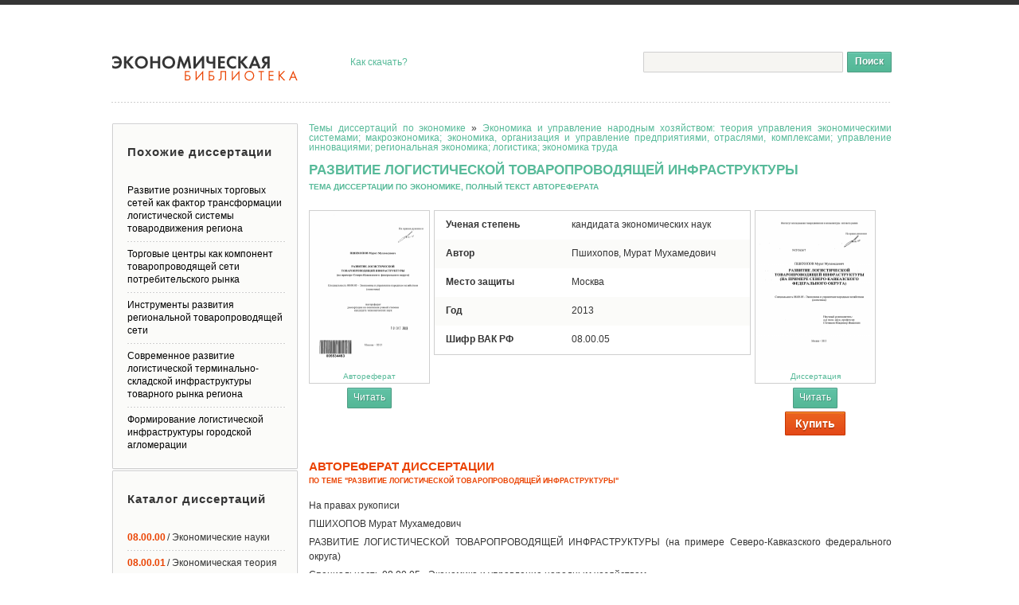

--- FILE ---
content_type: text/html; charset=utf-8
request_url: https://economy-lib.com/razvitie-logisticheskoy-tovaroprovodyaschey-infrastruktury
body_size: 35639
content:
<!DOCTYPE html PUBLIC "-//W3C//DTD XHTML 1.1//EN" "http://www.w3.org/TR/xhtml11/DTD/xhtml11.dtd">
<html itemscope itemtype="http://schema.org/Organization" xmlns="http://www.w3.org/1999/xhtml" xml:lang="ru-RU">
<head>
  <meta http-equiv="Content-Type" content="text/html; charset=utf-8" />
  <link rel="shortcut icon" href="/favicon.ico" type="image/x-icon" />
  <title>Развитие логистической товаропроводящей инфраструктуры - тема научной работы, скачать автореферат диссертации по экономике бесплатно, 08.00.05 - специальность ВАК РФ</title>
  <meta name="keywords" content="бесплатный автореферат диссертации по экономике на тему Развитие логистической товаропроводящей инфраструктуры научная работа статья ВАК РФ 08.00.05 Экономика и управление народным хозяйством: теория управления экономическими системами; макроэкономика; экономика, организация и управление предприятиями, отраслями, комплексами; управление инновациями; региональная экономика; логистика; экономика труда" />
  <meta name="description" content="Скачать бесплатный автореферат диссертации на тему &#39;Развитие логистической товаропроводящей инфраструктуры&#39; по специальности ВАК РФ Экономика и управление народным хозяйством: теория управления экономическими системами; макроэкономика; экономика, организация и управление предприятиями, отраслями, комплексами; управление инновациями; региональная экономика; логистика; экономика труда" />

<meta name="citation_title" content="Развитие логистической товаропроводящей инфраструктуры" />
<meta name="citation_publication_date" content="2013" />
<meta name="citation_author" content="Пшихопов, Мурат Мухамедович" />

  <script src="/assets/js/all-3da9fcb5ce7c0c9e47e0ef15a306debe.js"></script>

  <link rel="stylesheet" href="/assets/css/all-b21378853af1954455eb0400ab2b095e.css" />

<script src="https://ajax.googleapis.com/ajax/libs/jquery/1.11.2/jquery.min.js"></script>
<script type="text/javascript">
var addthis_share = addthis_share || {}
addthis_share = {
passthrough : {
twitter: {text: "TEXT"}
}}
 var text = '#Экономика ' + document.title;
 addthis_share['passthrough']['twitter']['text'] = text.replace(/^(.{104}[^\s]*).*/, "$1");
</script>
<script type="text/javascript">
if(document.location.protocol=='http:'){
 var Tynt=Tynt||[];Tynt.push('at2Zdymmer4P7gacwqm_6r');
 (function(){var s=document.createElement('script');s.async="async";s.type="text/javascript";s.src='http://tcr.tynt.com/ti.js';var h=document.getElementsByTagName('script')[0];h.parentNode.insertBefore(s,h);})();
}
</script>  
<script type="text/javascript">

  var _gaq = _gaq || [];
  _gaq.push(['_setAccount', 'UA-36415544-1']);
  _gaq.push(['_trackPageview']);

  (function() {
    var ga = document.createElement('script'); ga.type = 'text/javascript'; ga.async = true;
    ga.src = ('https:' == document.location.protocol ? 'https://ssl' : 'http://www') + '.google-analytics.com/ga.js';
    var s = document.getElementsByTagName('script')[0]; s.parentNode.insertBefore(ga, s);
  })();

</script>
</head>
<body>

	<div id="wrapper">
		<div id="header">
			<strong class="logo"><a href="/" title="Электронная библиотека авторефератов и диссертаций по экономике." /></strong>
			<div style="position:absolute;top:64px;left:300px;"><a href="/download">Как скачать?</a></div>
			<div class="social">
				<div class="addthis_toolbox addthis_default_style">
					<a class="addthis_button_twitter" title="Twitter"></a>
					<a class="addthis_button_vk" title="В Контакте"></a>
					<a class="addthis_button_facebook" title="Facebook"></a>
					<a class="addthis_button_mymailru" title="Мой Мир @mail.ru"></a>
					<a class="addthis_button_odnoklassniki_ru" title="Одноклассники"></a>
					<a class="addthis_button_livejournal" title="LiveJournal"></a>
					<a class="addthis_button_surfingbird"></a>
					<a class="addthis_button_preferred_1"></a>
					<a class="addthis_button_preferred_2"></a>
					<a class="addthis_button_compact"></a>
					<a class="addthis_counter addthis_bubble_style"></a>
				</div>
				<script type="text/javascript" src="http://s7.addthis.com/js/250/addthis_widget.js#pubid=ra-50a79b1c4259575b"></script>
			</div>
      <form action="/find" class="search-form" method="GET">
				<fieldset>
					<div class="text"><input name="q" type="text" class="input"/></div>
					<input type="submit" class="search-btn" value="Поиск" />
				</fieldset>
			</form>
		</div>
			





		<div id="main" class="inner1">
			<div id="content">
<div xmlns:v="http://rdf.data-vocabulary.org/#" class="heading">
	<span typeof="v:Breadcrumb">
		<a href="/" rel="v:url home" property="v:title">Темы диссертаций по экономике</a> &raquo;
		<span rel="v:child">
			<span typeof="v:Breadcrumb">
				<a href="/08-00-05-teoriya-upravleniya-ekonomicheskimi-sistemami-makroekonomika-upravlenie-innovatsiyami" rel="v:url" property="v:title">Экономика и управление народным хозяйством: теория управления экономическими системами; макроэкономика; экономика, организация и управление предприятиями, отраслями, комплексами; управление инновациями; региональная экономика; логистика; экономика труда</a>
			</span>
		</span>
	</span>
</div>
				<h1>Развитие логистической товаропроводящей инфраструктуры<span class="lowtitle"> тема диссертации по экономике, полный текст автореферата</span></h1>
				<div class="preview">
					<div class="visual-holder">
						<div class="visual">
						
								<a href="/disser/517232/a" onclick="_gaq.push(['_trackEvent', 'click', 'reader']);"><img src="/autoref_images/517232.png" width="150" height="200" alt="Развитие логистической товаропроводящей инфраструктуры - тема автореферата по экономике, скачайте бесплатно автореферат диссертации в экономической библиотеке"  title="Развитие логистической товаропроводящей инфраструктуры - тема автореферата по экономике, скачайте бесплатно автореферат диссертации в экономической библиотеке" />Автореферат</a>
						
						</div>

        
            <form action="/disser/517232/a" method="GET">
              <button class="read" onclick="_gaq.push(['_trackEvent', 'click', 'reader']);">
                <span class="read-btn">Читать</span>
              </button>
            </form>
	
					</div>
					<dl class="description-list">
						<dt>Ученая степень</dt>
						<dd>кандидата экономических наук</dd>
						<dt class="even">Автор</dt>
						<dd class="even">Пшихопов, Мурат Мухамедович</dd>
						<dt>Место защиты</dt>
						<dd>Москва</dd>
						<dt class="even">Год</dt>
						<dd class="even">2013</dd>
						<dt>Шифр ВАК РФ</dt>
						<dd>08.00.05</dd>
					</dl>

					<div class="visual-holder">
						<div class="visual">
						
								<a href="/disser/517232/d" onclick="_gaq.push(['_trackEvent', 'click', 'reader']);"><img src="/disser_images/517232.png" width="150" height="200" alt="Развитие логистической товаропроводящей инфраструктуры - тема диссертации по экономике, скачайте бесплатно в экономической библиотеке" title="Развитие логистической товаропроводящей инфраструктуры - тема диссертации по экономике, скачайте бесплатно в экономической библиотеке" />Диссертация</a>
						
						</div>
        
            <form action="/disser/517232/d" method="GET">
              <button class="read" onclick="_gaq.push(['_trackEvent', 'click', 'reader']);">
                <span class="read-btn">Читать</span>
              </button>
            </form>

            <form action="/order" method="POST">
              <input type="hidden" name="link" value="razvitie-logisticheskoy-tovaroprovodyaschey-infrastruktury"></input>
              <button class="buy-btn" onclick="_gaq.push(['_trackEvent', 'click', 'reader']);">
                <span><span>Купить</span></span>
              </button>
        

					</div>

				</div>				
					
					<div class="argument"><h2>Автореферат диссертации <span class="subber">по теме "Развитие логистической товаропроводящей инфраструктуры"</span></h2>
					<p>﻿На правах рукописи</p><p>ПШИХОПОВ Мурат Мухамедович</p><p>РАЗВИТИЕ ЛОГИСТИЧЕСКОЙ ТОВАРОПРОВОДЯЩЕЙ ИНФРАСТРУКТУРЫ (на примере Северо-Кавказского федерального округа)</p><p>Специальность 08.00.05 - Экономика и управление народным хозяйством</p><p>(логистика)</p><p>Автореферат диссертации на соискание ученой степени кандидата экономических наук</p><p>1 О ОКТ 2013</p><p>Москва - 2013</p><p>005534463</p><p>005534463</p><p>Работа выполнена в ОАО «Институт исследования товародвижения и конъюнктуры оптового рынка»</p><p>Научный руководитель:</p><p>Официальные оппоненты:</p><p>Ведущая организация:</p><p>доктор экономических наук, профессор Степанов Владимир Иванович</p><p>Прокофьева Татьяна Анатольевна</p><p>доктор экономических наук, профессор, ОАО «Институт исследования товародвижения и конъюнктуры оптового рынка», главный научный сотрудник отдела инновационной логистики</p><p>Ермаков Иван Александрович</p><p>кандидат экономических наук, доцент, ФГБОУ В ПО «Государственный университет управления», доцент кафедры логистики</p><p>ФГБОУ ВПО «Ростовский государственный экономический университет (РИНХ)»</p><p>Защита состоится 31 октября 2013 г. в 16:00 часов на заседании</p><p>диссертационного совета Д 520.029.01	при Институте исследования товародвижения и конъюнктуры оптового рынка по адресу: 125319, Москва, ул. Черняховского, д. 16</p><p>С диссертацией можно ознакомиться в библиотеке Института исследования товародвижения и конъюнктуры оптового рынка</p><p>Автореферат разослан 30 сентября 2013 г.</p><p>Ученый секретарь диссертационного совета, канд. экон. наук, доцент	Крылова Татьяна Дмитриевна</p><p>{У</p><p>I. ОБЩАЯ ХАРАКТЕРИСТИКА РАБОТЫ</p><p>Актуальность темы исследования. Ключевой целью производителей, с точки зрения торговли, является обеспечение всех потенциальных потребителей продукцией с максимальной эффективностью путем формирования оптимальной системы каналов продаж на фоне минимизации издержек системы дистрибуции. Основная цель потребителей - получать товары, характеризующиеся требуемыми качествами: приемлемые цены, высокое качество и сервисное обслуживание. Первостепенные цели инвесторов и предпринимателей в секторе торговли - это обеспечение стабильной прибыли, ее максимизация. Основная цель развития торговли региона - это создание и развитие эффективной логистической товаропроводящей инфраструктуры, приемлемой с точки зрения оптимального сценария развития экономики региона, являющейся составной частью единого плана модернизации экономики РФ в целом.</p><p>В Северо-Кавказском федеральном округе трудно доступные, отдаленные территории зачастую характеризуются полным отсутствием торговых площадей. Заметная доля населения округа не имеют возможности добраться до существующих торговых объектов, которые расположены на значительном расстоянии вследствие нецелесообразности с экономической точки зрения их открытия в населенных пунктах с низким уровнем платежеспособности и с недостаточно развитой инфраструктурой. Более того, в регионах, характеризующихся относительно развитой торговой инфраструктурой, ассортимент товаров и качество предоставляемых услуг и не соответствует требуемым стандартам.</p><p>Внедрение стратегии развития торговли предполагает значительное возрастание влияния крупноформатных торговых объектов, а также сетевых игроков. Несмотря на то, что эта тенденция, в целом благоприятна для государственной и потребительской экономики, в условиях Северо-Кавказского федерального округа возникает риск чрезмерного сокращения доли малого и среднего бизнеса, возможна ее полная ликвидация на отдельных локальных рынках. В связи с тем, что существование многих из малых и средних предприятий необходимо по большому количеству причин, это обязывает развивать меры на его поддержке, включая создание эффективной товаропроводящей инфраструктуры при поддержке государства.</p><p>В настоящее время разрабатывается множество программ поддержки малого и среднего бизнеса, в том числе и на региональном уровне. Принятие мер, направленных на рационализацию действующих торговых операторов округа, позволит изменить сложившуюся ситуацию и может стать одним из толчков к развитию экономики районов Северо-Кавказского федерального округа.</p><p>Степень изученности проблемы. Значительное внимание, которое уделяется в настоящее время развитию логистических процессов, обусловило формирование оптимальных форм организации товаропроводящей инфраструктуры на</p><p>различных локальных рынках.</p><p>Вопросам формирования и внедрения логистических процессов и их использования в практике современного российского бизнеса на отдельных региональных рынках посвящен целый ряд работ - Б. А. Аникина, Е. А. Голикова, JL</p><p>A.Брагина,	С. Б. Карнаухова, JI. Б. Миротина, Н. А. Нагапетьянца, Д. Т. Новикова, Ю.М. Неруша, Т. Ю. Прокофьевой, О. Д. Проценко, В. И. Степанова, JL Н. Сосуновой, Н. В. Титюхина, А. П. Тяпухина, Б. А. Уланова, Фиррон Харолд Е., В.</p><p>B.	Щербакова, L. W. Stern, Н. Krampe, Н. I. Luck и других.</p><p>Несмотря на присутствие различных теоретических и методических разработок по данной проблеме приходится констатировать их ограниченность применительно к реальной деятельности организаций торговли, как оптовой, так и розничной, функционирующих на территории РФ.</p><p>Актуальность данной проблемы, ее недостаточная методологическая проработанность определили выбор темы и объекта, обусловили предмет, а также цель и задачи диссертационного исследования.</p><p>Целью исследования является конкретизация теоретических, методологических и методико-технических подходов в области развития эффективной логистической товаропроводящей инфраструктуры в Северо-Кавказском федеральном округе.</p><p>Задачи исследования. Цель исследования предопределила необходимость решения следующих задач, сформировавших логику и структуру диссертационной работы:</p><p>-	исследовать теоретические и организационно-методические основы построения и развития наиболее эффективных систем логистической инфраструктуры;</p><p>-	выделить существующие проблемы логистики Северо-Кавказского федерального круга, ограничивающие развитие торговли в регионе;</p><p>-	обосновать необходимость разработки и внедрения федеральной программы развития логистической инфраструктуры Северо-Кавказского региона с элементами государственного участия;</p><p>-	определить алгоритм выявления локальных рынков, требующих специальной программы поддержи развития малых предприятий розничной и оптовой торговли в удаленных и малонаселенных пунктах округа;</p><p>-	разработать основные концептуальные цели и задачи логистической товаропроводящей системы Северо-Кавказского федерального округа, способной обеспечить эффективный процесс развития объектов розничной и оптовой торговли в регионах, характеризующихся низкой инвестиционной привлекательностью и требующих организации дополнительных мер по повышению эффективности функционирования розничной торговли.</p><p>Предметом исследования выступает процесс формирования и развития това-</p><p>ропроводящей системы потребительской продукции в условиях СевероКавказского федерального округа.</p><p>Объектом исследования являются организации розничной и оптовой торговли, осуществляющие свою деятельность на рынке Северо-Кавказского федерального округа.</p><p>Область исследования. Работа выполнена в рамках Паспорта специальности ВАК 08.00.05 - Экономика и управление народным хозяйством: логистика: раздел 4. Логистика, в части п. 4.1. Теоретические и концептуальные проблемы логистики и управления цепями поставок, их народнохозяйственная значимость; п. 4.4. Методология межфункциональной и межорганизационной логистической координации; п. 4.5. Направления государственного регулирования логистических процессов в цепях поставок экономическими методами с целью оптимального сочетания планово-регулируемого и рыночного механизма; п. 4.8. Интегрированное планирование в цепях поставок; п. 4.16. Теоретические основы формирования логистических центров (ЛЦ). Исследование моделей государственно-частного партнерства при создании ЛЦ.</p><p>Теоретической и методологической основой диссертации являются методы, формы и принципы научного исследования, работы отечественных и зарубежных ученых в области развития логистический процессов, призванных обеспечить эффективное функционирование товаропроводящей системы. Методология исследования основана на научных трудах ведущих зарубежных и отечественных специалистов в области логистики, менеджмента и исследования процесса консолидации региональной торговли и развития логистической инфраструктуры.</p><p>В ходе исследования были использованы методы наблюдения, классификации, обобщение, экономико-статистических и экспертных оценок, межстрановых сопоставлений, экономического моделирования, а также ранжирования.</p><p>Информационной базой работы послужили статистические данные, литературные источники, нормативно-правовые акты Российской Федерации в области менеджмента, информатизации, сервиса, логистики, интеграции.</p><p>Научная новизна диссертационного исследования заключается в разработке организационно-экономического подхода к формированию и развитию эффективного процесса распределения продукции в условиях Северо-Кавказского федерального округа путем формирования прогрессивной логистической инфраструктуры.</p><p>Научная новизна выносимых на защиту результатов диссертационной работы конкретизируется тем, что в ходе исследования:</p><p>1.	Обоснована необходимость разработки и внедрения федеральной программы развития логистической товаропроводящей инфраструктуры СевероКавказского округа с элементами государственного участия.</p><p>2.	Предложен алгоритм выявления локальных рынков, требующих специаль-</p><p>ной программы поддержи развития малых предприятий торговли и решения проблем удаленных и малонаселенных пунктов, с целью повышения уровня жизни и благосостояния населения.</p><p>3.	Разработаны основные цели и задачи логистической системы СевероКавказского федерального округа, способной обеспечить эффективный процесс развития розничной и оптовой торговли.</p><p>4.	Предложены практические рекомендации по созданию логистической инфраструктуры в регионах Северо-Кавказского, характеризующихся низкой инвестиционной привлекательностью и требующих организации дополнительных мер по повышению эффективности функционирования розничной торговли.</p><p>Теоретическая и практическая значимость работы. Выполненное диссертационное исследование содержит решение ряда логистических задач и заключается в том, что представленные результаты работы могут быть использованы при оптимизации процесса совершенствования методико-технических подходов в области построения и развития товаропроводящей инфраструктуры регионов.</p><p>Практическая значимость результатов, полученных в ходе проведенного исследования, заключается в том, что выводы и предложения доведены до конкретных рекомендаций, которые могут быть применены в процессе организации локальной товаропроводящей инфраструктуры с учетом современных логистических принципов, позволяющих оптимизировать работу сектора торговли региона.</p><p>Апробация работы. Основные положения диссертации обсуждены и получили апробацию в тезисах, статьях и выступлениях на научных конференциях, проходивших в Кабардино-Балкарской Республике в 2009 г.</p><p>Результаты работы использовались в процессе разработки проекта республиканской программы «Развитие торговли в Кабардино-Балкарской Республике» на 2012-2015 годы. Практическое использование результатов исследования подтверждено справками о внедрении.</p><p>Публикации. Основные положения диссертации и результаты исследования изложены в 5 опубликованных работах общим объемом 3,7 п.л. (авторских - 3,2 п.л.), в том числе в изданиях, рекомендованных ВАК Минобрнауки России 3 статьи общим объемом 2,2 п.л. (авторских- 1,4 п.л.).</p><p>Объем и структура работы. Цель и задачи исследования определили структуру диссертационной работы и приложений. Диссертация состоит из введения, трех глав, заключения, списка использованной литературы.</p><p>В первой главе &#34;Теоретико-методологические основы анализа перспектив развития региональной товаропроводящей инфраструктуры&#34; рассматриваются существующие теоретические аспекты, характеризующие наиболее перспективные направления развития товаропроводящей инфраструктуры, обеспечивающей эффективное функционирование регионального потребительского рынка.</p><p>Вторая глава &#34;Анализ тенденций развития товаропроводящей инфраструктуры</p><p>Северо-Кавказского федерального округа&#34; посвящена анализу тенденций и специфики развития торговой инфраструктуры Северо-Кавказского федерального округа.</p><p>В третьей главе &#34;Организационно-экономический механизм развития эффективной товаропроводящей инфраструктуры Северо-Кавказского федерального округа&#34; выявлены и обоснованы критерии оценки и выбора наиболее перспективных территорий Северо-Кавказского федерального округа с точки зрения государственной поддержки развития торговой инфраструктуры, разработаны рекомендации по совершенствованию товаропроводящей инфраструктуры СевероКавказского федерального округа.</p><p>В заключении изложены основные выводы и предложения по результатам проведенного исследования.</p><p>Список использованной литературы содержит 149 источников. В работе 20 таблиц, 30 рисунков и 6 формул. Объем диссертации составляет 159 страниц.</p><p>II. ОСНОВНЫЕ РЕЗУЛЬТАТЫ ИССЛЕДОВАНИЯ, ВЫНОСИМЫЕ НА ЗАЩИТУ</p><p>1. Обоснована необходимость разработки и внедрения федеральной программы развития логистической товаропроводящей инфраструктуры Северо-Кавказского региона с элементами государственного участия.</p><p>Наметившийся в Северо-Кавказском округе перекос в развитии оптовой торговли существенно затрудняет развитие не только розничной торговли в большинстве субъектах, но и тормозит развитие экономики округа в целом. Подходы к развитию товаропроводящей инфраструктуры Северного Кавказского федерального района должны быть ориентированы на решение основных проблем и реализацию региональным руководством приоритета развития области. При этом необходимо обратить внимание на то, что инфраструктурное развитие области должно опережать развитие отрасли региона, поскольку продвинутая инфраструктура для большинства отраслей и секторов экономии - один из ключевых факторов успеха и обязательного условия эффективного функционирования бизнеса на территории той или иной области. Наиболее эффективно формировать отраслевые программы, в том числе развития товаропроводящей инфраструктуры региона, основываясь на целевых планах развития областей, регионов, округов.</p><p>С целью создания эффективной программы развития товаропроводящей инфраструктуры СК ФО необходимо учесть стратегические подходы, разработанные в настоящее время для данного региона: стратегию социально-экономического развития СК ФО; региональные программы развития товаропроводящей инфраструктуры субъектов СК ФО.</p><p>Приоритетные задачи представленных программ развития формируют ключевые элементы для программы развития товаропроводящей инфраструктуры СК ФО, Рисунок 1.</p><p>функции/услуги логистической инфраструктуры</p><p>Предоставляемые розничной торговле</p><p>Оказываемые туристическому комплексу</p><p>Оказываемые производителям товаров и сельскому хозяйству</p><p>/С</p><p>( Уел</p><p>Услуги по продаже</p><p>Функции по продвижению продукции</p><p>до потребителей</p><p>Услуги маркетинга</p><p>Услуги по формирование торгового</p><p>ассортимента</p><p>Сервисные услуги</p><p>Рекламные услуги</p><p>Интернет-услуги</p><p>Финансовые услуги</p><p>Услуги по обеспечение безопасности</p><p>и сохранности товара</p><p>Услуги по материальному обеспечению приготовления и потребления пищи</p><p>Услуги по поставке и реализации пищевого сырья и продовольственных товаров Информационные и маркетинговые услуги Логистические услуги</p><p>Способствующие развитию экономики СКФО</p><p>Информационные услуги Услуги по реализации продукции Услуги по стимулированию производства</p><p>Логистические услуги Финансовые услуги Маркетинговые услуги Рекламные услуги Консультационные услуги Участие в технологических производственных процессах</p><p>Рисунок 1. Приоритетные задачи стратегии развития СК ФО и их обеспечение со стороны логистической инфраструктуры</p><p>Эффективная реализация стратегии развития Северо-Кавказского округа возможна на фоне формирования интегрированной логистической системы с современной инфраструктурой, а также широким территориальным охватом. Подобная система способна обеспечить реализацию ключевых направлений стратегии развития округа, например, промышленного, туристического и т.д. Также создание интегрированной логистической системы обеспечит реализацию социальных задач развития региона: создание дополнительных рабочих мест, образовательные программы, снижение индексов потребительских цен, поддержание и развитие малых и средних форм бизнеса и т.д.</p><p>Основные задачи стратегии развития товаропроводящей инфраструктуры в Северо-Кавказском федеральном округе, основываясь на анализе существующих проблем, возможностей и угроз, сопутствующих сектору торговли, можно сформулировать так:</p><p>•	Формирование современной товаропроводящей инфраструктуры</p><p>•	Увеличение эффективности системы управления сектором торговли</p><p>•	Создание программ стимулирования развития торговой отрасли в отдаленных, малонаселенных пунктах</p><p>•	Обеспечение потребности в кадрах в торговле</p><p>•	Формирование эффективной конкурентной среды</p><p>•	Внедрение программ поддержки малого и среднего бизнеса, параллельно поддерживая развитие современных форматов розничной торговли</p><p>•	Поддержка развития новых каналов продаж, работающих на удаленном расстоянии от потребителя.</p><p>Представленным задачам соответствуют отдельные механизмы и инструменты их реализации. В соответствие мировым опытом, оптимальными механизмами, обеспечивающими быстрый и эффективный процесс развития товаропроводящей инфраструктуры, являются те, которые обеспечиваются поддержкой со стороны государства.</p><p>К настоящему моменту по всем субъектам СК ФО разработаны планы и стратегии развития потребительского рынка, которых включают в себя мероприятия по формированию и развитию эффективной товаропроводящей инфраструктуры. Однако только консолидация региональных планов развития товаропроводящей инфраструктуры в единую федеральную программу позволит реализовать поставленные задачи максимально эффективно и в более короткие сроки. Федеральная программа развития товаропроводящей инфраструктуры должна учитывать интересы субъектов округа и ориентироваться на их преимущества, возможности и ограничения, Рисунок 2.</p><p>Сильные стороны СК ФО с точки зрения перспектив развития товаропроводящей инфраструктуры	Слабые стороны СК ФО с точки зрения перспектив развития товаропроводящей инфраструктуры</p><p>1. Устойчивый рост объемов розничного оборота, общественного питания и бытовых услуг населению	1. Отсутствие механизмов регулирования потребительской сферы органами государственной власти субъекта РФ и органами местного самоуправления.</p><p>2. Заинтересованность участников инвестиционных программ	2. Незначительный эффект государственного контроля и надзора, правоохранительной деятельности государства.</p><p>3. Развитие особых экономических зон туристско - рекреационного типа.	3. Ограниченность степени развития звеньев товародвижения, отсутствие эффективных складов, современного оборудования, транспорта, помещений переработки, в т.ч. у предприятий аграрно промышленного комплекса.</p><p>4. Выгодное географическое положение для продвижения товаров в Закавказье, страны Ближнего и Среднего Востока, Индию.	4. Недостаточный ассортимент производимых в регионах высококачественных потребительских товаров, в т.ч. продовольственных.</p><p>5. Вступление России во Всемирную Торговую Организацию, расширение международного сотрудничества и межгосударственных связей	5. Недостаточное внедрение логистических механизмов в процессе оптовой торговли. Недостаточный рост межрегиональных связей в области товародвижения.</p><p>Рисунок 2. Формирование перспективных направлений развития товаропроводящей инфраструктуры с учетом областных особенностей</p><p>Рассмотрим пример влияния сильных сторон по субъектам на программу развития товаропроводящей инфраструктуры в целом: Ставропольский край является осевым регионом Северного Кавказа с точки зрения развития торговли: расположение данного региона характеризуется пересечением основных автомобильных и железнодорожных путей округа, обеспечивающих связь большинства областей Северо-Кавказского региона с другими частями РФ, что обуславливает развитие центрального элемента товаропроводящей системы округа и всего юга России. Более того, Ставропольский край расположен в центральной части значительного рынка потребления, характеризующегося большим количеством потребителей (5-6 млн. чел) в относительно небольшой территориальной зоне (4—5 часов транспортной доступности). Таким образом, Ставропольский край наиболее эффективен среди других субъектов округа для размещения центральных элементов товаропроводящей системы СК ФО.</p><p>2. Предложен алгоритм выявления локальных рынков, требующих специальной программы поддержи развития малых предприятий торговли и решения проблем удаленных и малонаселенных пунктов, с целью повышения уровня жизни и благосостояния населения.</p><p>С целью построения эффективного инструментария государственного стимулирования создания современных объектов розничной торговли на территориях, характеризующихся низкой плотностью населения и значительной удаленностью от областных центров, предлагается провести классификацию областей и населенных пунктов Северо-Кавказского округа по двум показателям: плотность населения и среднедушевые доходы населения. Данные показатели позволяют произвести группировку областей с точки зрения экономической привлекательности для организаций розничной торговли, Рисунок 3.</p><p>Для определения целесообразности государственной поддержки развития областей необходимо учесть его низкую привлекательность с точки зрения инвестирования в развитие оптовой и розничной торговли, поэтому рейтинг областей необходимо распределить в обратном порядке. С целью формирования эффективной федеральной политики развития округа необходимо учесть степень влияния каждого из применяемых показателей.</p><p>Основное направление развития областей должно быть сфокусировано на обеспечении всех населенных пунктов, в том числе удаленных и малонаселенных. Поэтому при выборе областей наиболее нуждающихся в государственной поддержке — удаленные областей, характеризующиеся низкой плотностью населения. Предлагается для показателя плотности населения использовать коэффициент равный 0,7, а для уровня доходов - 0,3.</p><p>з 8500</p><p>4000</p><p>-аврт)п&lt;</p><p>Республика Дагестан</p><p>ш</p><p>польским край</p><p>арачаоио.Черуагг* ая</p><p>Республика</p><p>Республика Северин Осетия - Алания</p><p>Кабар цино-Балкарская эесгтублика</p><p>еспублика</p><p>Республика Ингушетия (</p><p>20</p><p>85</p><p>Плотносп</p><p>150</p><p>Рисунок 3. Разброс регионов Северо-Кавказского округа по уровню доходов и плотности населения</p><p>Отсюда рейтинг регионов Северо-Кавказского округа можно рассчитать по следующей формуле (1).</p><p>М др	М пр</p><p>Р = 0,3* —- +0,7*----------------(1)</p><p>ЕМд	2Мп</p><p>где: М др - место региона в рейтинге по доходам; I М д - сумма мест рейтинга по доходам (28); М пр - место региона по плотности; £ М п -сумма мест рейтинга по плотности (28= 1+2+3+...+7).</p><p>Итоговые расчеты представлены в Таблице 1.</p><p>Таблица 1. Рейтинг областей Северо-Кавказского федерального округа по показателям привлекательности господдержки</p><p>Регион	М др	М пр	Р</p><p>	0,3*--------	0,7*--------	</p><p>	ХМд	ЕМп	</p><p>Карачаево-Черкесская Республика	0,025	0,043	0,07</p><p>Ставропольский край	0,050	0,064	0,11</p><p>Кабардино-Балкарская Республика	0,100	0,032	0,13</p><p>Республика Дагестан	0,075	0,075	0,15</p><p>Чеченская Республика	0,125	0,021	0,15</p><p>Республика Ингушетия	0,175	0,011	0,19</p><p>Республика Северная Осетия	0,150	0,054	0,20</p><p>Самые низкие показатели Р характеризуют области, где обоснована организация федеральной поддержки развития розничной торговли, так как именно они обладают низким инвестиционным потенциалом.</p><p>Таким образом, в случае Северо-Кавказского федерального округа регионы распределились по группам:</p><p>•	1 группа - перспективны с точки зрения участия государства и федеральной поддержки: Карачаево-Черкесская и Кабардино-Балкарская Республики, Ставропольский край;</p><p>•	2 группа — возможно частичное участие государства и ограниченная федеральная поддержка: Республики Дагестан и Чеченская;</p><p>•	3 группа - неперспективны с точки зрения участия государства и федеральной поддержки: Республика Ингушетия и Республика Северная Осетия.</p><p>Для группы регионов №1, куда в соответствии с представленной в этой работе методикой вошли: Карачаево-Черкесская и Кабардино-Балкарская Республики, Ставропольский край, предлагается создать программу развития инфраструктуры торговли, базирующиеся на государственном финансировании.</p><p>Оптимально координировать направленность и обеспеченность этих программ в рамках государственной программы поддержки малого и среднего бизнеса. В задачи программы включено создание некоммерческой организации, с филиалами во всех регионах Северо-Кавказского региона, особенно регионов, отнесенных к первой группе, т.е. неблагоприятных для коммерческого инвестирования. В этом случае речь идет о крупной товаропроводящей системе.</p><p>3. Разработаны основные цели и задачи логистической системы Северо-Кавказского федерального округа, способной обеспечить эффективный процесс развития розничной и оптовой торговли.</p><p>Мировая практика развития торговли предусматривает различные степени проникновения государственного аппарата в процесс формирования эффективной товаропроводящей инфраструктуры области или региона. Наиболее оптимальным из существующих механизмов обеспечения государственной поддержки можно назвать формирование консорциума с участием муниципальных органов управления, Рисунок 4.</p><p>При введении данной формы управления во вновь образованном федеральном округе подобное объединение могло бы включить в себя окружные управляющие органы, действующие оптовые и розничные компании, фирмы по транспортировке, финансовые компании, страховщиков и т.п.</p><p>Рисунок 4. Модернизированная форма поставок товаров внутри Северо-Кавказского ФО с учетом организации работы консорциума</p><p>Участие предприятий в процессе функционирования консорциума может быть реализовано как деятельность тех или иных организаций на правах соучредителей. В целом взаимоотношения участников объединения оформляется в соответствии с действующим законодательством РФ. Ключевым элементом товаропроводящего консорциума будет являться логистический центр с подразделениями мелкооптовой торговли, работающих в определенных областях округа, Рисунок 5.</p><p>Предлагается организовать работу мелкооптовых центров по принципу кэш энд кэрри. Оптимальность данного выбора в условиях функционирования СК ФО обуславливается определенным рядом причин:</p><p>-	в округе, как показал анализ, проведенный в ходе данной работы, наиболее традиционным форматом торговли являются ярмарки и рынки, что наиболее приближено по широте ассортимента и стоимости к мелкооптовой торговле (большой выбор по оптимальной цене);</p><p>-	мелкооптовая торговля позволяет в одни временные рамки обслужи-</p><p>вать значительное число потребителей, причем разного экономического статуса и возможностей, разной географии и ассортиментной политики;</p><p>- открытость системы для участия федеральных и местных органов управления.</p><p>поставщики из других регионов</p><p>поставщики северокавказского округа</p><p>РАСПРЕДЕЛИТЕЛЬНЫЙ ЦЕНТР</p><p>отдел внешних связей</p><p>АНАЛИТИЧЕСКИМ ОТДЕЛ</p><p>отдел регионального обеспечения</p><p>СКЛАД</p><p>			К /	</p><p>				</p><p>			| ТРАНСПОРТНАЯ ФИРМА	</p><p>				7 ч</p><p>ДРУГИЕ РЕГИОНЫ</p><p>СЕТЬ		</p><p>МЕЛКО	РОЗНИЧНЫЕ	ОБЪЕКТЫ</p><p>оптовой	СЕТИ	ТУРИЗМА</p><p>ТОРГОВЛИ	ОКРУГА	</p><p>&lt;фттф&gt;</p><p>Ввоз продукции	Внутренние потоки	Вывоз продукции</p><p>Рисунок 5. Направления потоков распределительного центра</p><p>Первостепенной задачей, при разработке и внедрении федеральной программы поддержки торговли, является определение географии распределения влияния государственной поддержки и финансирования, в том числе путем выбора места размещения структурных единиц логистического консорциума.</p><p>В соответствии с представленной методикой регионы Северо-Кавказского федерального округа были распределены по группам, исходя из целесообразности государственной поддержки.</p><p>В соответствии с особенностью географического расположения регионов округа распределительный центр целесообразно разместить в Ставропольском крае, также данный регион имеет более развитую инфраструктуру оптовой торговли, что только подтверждает эффективность данного места расположения центра. Таким образом, инфраструктура логистического консорциума распределяется следующим образом: Ставропольский край — распределительный центр и центры мелкооптовой торговли; в Карачаево-Черкесской Республике, Кабардино-Балкарская Республике, в Республике Дагестан и Чеченской Республике - центры мелкооптовой торговли.</p><p>4. Предложены практические рекомендации по созданию логистической инфраструктуры в регионах Северо-Кавказского, характеризующихся низкой инвестиционной привлекательностью и требующих организации дополнительных мер по повышению эффективности функционирования розничной торговли.</p><p>Детализированную структуру логистической системы можно сформировать, рассчитав потенциальный прирост объемов оптового рынка регионов, выделенных для участия в программе государственной поддержки развития торговли. Для определения потенциального прироста и объема оптового рынка в регионах целесообразно использовать усредненные показатели как по Северо-Кавказскому округу.</p><p>Планирование развития консорциума в Северо-Кавказском округе, а также сети мелкооптовой торговли предполагает определение потенциального развития рынка оптовой торговли регионов. В данном случае речь идет о повышение уровня развития оптовой торговли региона до уровня развития оптовой торговли по СК ФО. Формула (2) представлена ниже:</p><p>Рр</p><p>(31р= ----------- *К скфо	(2)</p><p>Кр</p><p>где:(31р- потенциальный объем оптовой торговли региона №1, Рр - реальный объем оптовой торговли региона, Кр - коэффициент региона, отражающий соотношение объемов оптовой и розничной торговли, К скфо -средний коэффициент по Северо-Кавказскому федеральному округу, отражающий соотношение объемов оптовой и розничной торговли.</p><p>Программа развития округа, представленная в данном исследовании нацелена на эффективное развитие розничной торговли в регионах, поэтому при расчете потенциального объема оптовой торговли целесообразно ориен-</p><p>тироваться на перспективный уровень развития розничной торговли. В этом случае можно использовать уровень развития розничной торговли по СевероКавказскому федеральному округу. Отсюда можно рассчитать показатели перспективного объема оптовой торговли региона С&gt;2.</p><p>&lt;21р</p><p>()2р =-----------* N скфо	(3)</p><p>Ыр</p><p>где: (}2р - потенциальный объем оптовой торговли региона №2, N скфо -уровень розничного товарооборота на душу населения по СевероКавказскому федеральному округу, Ир - уровень розничного товарооборота на душу населения по региону</p><p>Таким образом, потенциальный объем 02. отражает ближайшие перспективы развития оптовой торговли, учитывающие как рост объемов оптовой торговли, так и рост розничного оборота, до уровня среднего значения по округу.</p><p>В Таблице 2 представлены потенциальные объемы оптовой торговли по выделенным регионам Северо-Кавказского федерального округа, рассчитанные по описанным формулам.</p><p>Таблица 2. Потенциальный объем оптовой торговли по субъектам</p><p>Регион	Объем оптовой торговли в 2010 году (2, млн. руб.	Потенциальный объем 01, млн. руб.	Потенциальный объем (}2, млн. руб.</p><p>Карачаево-Черкесская Республика	9 970	11894	14529</p><p>Кабардино-Балкарская Республика	9 973	25804	30380</p><p>Республика Дагестан	23 537	129311	92678</p><p>Чеченская Республика	15 235	14637	42631</p><p>По Ставропольскому краю, экономика которого характеризуется более высокими показателями состояния оптовой и розничной торговли (выше средних значений по Северо-Кавказскому федеральному округу), возможно организация перепрофилирования некоторых организаций оптовой торговли, однако важным является организация в данном регионе работы распределительного центра, обеспечивающего эффективную организацию сети мелкооптовой торговли в выбранных регионах.</p><p>В итоге по регионам для определения показателей развития логистической инфраструктуры по регионам будут использоваться значения объемов прироста Р, рассчитанные как разница между потенциальным объемом 02 и существующим объемом региональной оптовой торговли (2, Таблица 3.</p><p>Таблица 3. Потенциальный прирост объемов оптовой торговли</p><p>Регион	Потенциальный прирост объемов оптовой торговли, млн. руб. в год</p><p>Карачаево-Черкесская Республика	4559</p><p>Кабардино-Балкарская Республика	20407</p><p>Республика Дагестан	69141</p><p>Чеченская Республика	27396</p><p>Используя среднеевропейские показатели эффективности работы крупнейших сетей мелкооптовой торговли, работающих по системе cach &amp; carry, рассчитаем показатели объектов логистической инфраструктуры, необходимые для реализации представленной программы развития торговли в СевероКавказском федеральном округе. Исходя из этих данных, представленных таблицы, эффективность мелкооптового центра, работающего по системе cach &amp; carry, составляет примерно 0,24 млн. руб. в год на квадратный метр. Это позволит рассчитать потребность регионов в торгово-складской площади такого типа и исходя из рассчитанных объемов потенциального прироста оптовой торговли, Таблица 4.</p><p>Таблица 4. Характеристики логистической инфраструктуры по субъектам</p><p>СКФО</p><p>Регион	Потенциальный прирост объемов площади оптовой торговли, кв. м. за 2010 год	Потенциальное количество центров мелкооптовой торговли</p><p>Карачаево-Черкесская Республика	18994,8	2</p><p>Кабардино-Балкарская Республика	85028,4	5</p><p>Республика Дагестан	288088,5	18</p><p>Чеченская Республика	114150,4	7</p><p>Для расчета характеристик распределительного центра, используются основные критерии работы логистических центров и систем, планируемых или уже введенных в эксплуатацию на территории Российской Федерации: Самарская, Воронежская, Свердловская, Московская области и Санкт-Петербург, Таблица 5.</p><p>Более подробно карта логистической системы может быть разработана, используя методологические подходы, аналогичные тем, что были представлены ранее в данной работе, однако не по регионам, а по муниципальным районам субъектов Северо-Кавказского федерального округа. При определении наименее эффективных и перспективных муниципальных районов с точки зрения инвестиций в розничную торговлю целесообразно использовать</p><p>показатели плотности населения и розничного товарооборота на душу населения. Рейтинг эффективных для инвестиций муниципальных районов (Рмр ) определяется по формуле (4):</p><p>I П мр	О мр |</p><p>Рмр= |/ ------- * ----------------(4)</p><p>&#39; £ П мр	2 О мр</p><p>где: П мр - значение плотности населения муниципального района, Е П мр - сумма значений плотности населения по всем муниципальным районам региона; О мр - значение объема розничной торговли на душу населения в муниципальном районе; Е О мр - сумма значений объемов розничной торговли на душу населения по всем муниципальным районам региона.</p><p>Таблица 5. Характеристика логистического центра в Ставропольском крае</p><p>Показатель	Характеристика</p><p>Цель	Обеспечение эффективной системы поставок в сеть мелкооптовых центров</p><p>Размещение	Ставропольский край</p><p>Площадь складов	220 тыс. кв. м.</p><p>Проектная годовая мощность	4,6 млн. тонн</p><p>Число рабочих мест	1760</p><p>Количество ассортиментных позиций	50 тыс.</p><p>При внедрении предложенной системы на практике предлагается провести ранжирование по выделенным ранее субъектам Северо-Кавказского федерального округа, для разработки детализированной карты логистической системы округа, по поддержки торговли в отдаленных и малопривлекательных районах и областях.</p><p>Предложенные в данной работе механизмы и формы логистики направлены в первую очередь на развитие розничной торговли, причем в неблагополучных, с точки зрения инвестирования, областях. При параллельном развитии профилированных логистических центров и центров развития розничной торговли будет обеспечен синергетический эффект, который позволит достичь обе цели, с минимальными рисками и затратами.</p><p>СПИСОК РАБОТ, ОПУБЛИКОВАННЫХ ПО ТЕМЕ ДИССЕРТАЦИИ Статьи в рецензируемых научных журналах и изданиях:</p><p>1.	Пшихопов, М.М. Приоритетные направления совершенствования организации оптовой торговли непродовольственными товарами /М.М. Пшихопов, М.Б. Кузьмичева // РИСК: Ресурсы, Снабжение, Конкуренция, Информация. - 2009. - X» 4. - С. 91 -96.</p><p>2.	Пшихопов, М.М. Позитивные аспекты влияния оптовой торговли на</p><p>0У(</p><p>f</p><p>реализацию стратегии социально-экономического развития СевероКавказского федерального округа / Вестник университета ГУУ. - 2011. - №5. -С. 250-253.</p><p>3.	Пшихопов, М.М. Методологические подходы к определению степени государственного участия в формировании и развитии логистической инфраструктуры на примере Северо-Кавказского федерального округа / Логистика. - 2012. - №4.-С. 22-25.</p><p>Статьи и тезисы докладов в других изданиях:</p><p>4.	Пшихопов, М.М. Российский рынок розничной торговли/ Конъюнктура товарных рынков. - 2009.- №3. - С. 5-8.</p><p>5.	Пшихопов, М.М. От известной торговой марки к бренду/ Конъюнктура товарных рынков. - 2009. - № 4. - С. 36-39.</p><p>Подписано в печать 27.09.2013 г. Усл. печ. л. 1,0. Тираж 100 экз. Заказ Л»958 Отпечатано в типографии &#34;Реглет&#34; 119526, г. Москва Ленинградский пр-т, д.74, корп.! (495)790-47-77, www.reglet.ni</p></div>
					
					
            
            
            
            
            
              <div class="summary"><h2>Диссертация: текст<span class="subber">по экономике, кандидата экономических наук, Пшихопов, Мурат Мухамедович, Москва</h2>
              <p>﻿Институт исследования товародвижения и конъюнктуры оптового рынка</p><p>На правах рукописи Г</p><p>04201363677</p><p>ПШИХОПОВ Мурат Мухамедович</p><p>РАЗВИТИЕ ЛОГИСТИЧЕСКОЙ ТОВАРОПРОВОДЯЩЕЙ ИНФРАСТРУКТУРЫ (НА ПРИМЕРЕ СЕВЕРО-КАВКАЗСКОГО ФЕДЕРАЛЬНОГО ОКРУГА)</p><p>Специальность 08.00.05 - Экономика и управление народным хозяйством</p><p>(логистика)</p><p>Научный руководитель: д-р экон. наук, профессор Степанов Владимир Иванович</p><p>Москва-2013</p><p>СОДЕРЖАНИЕ</p><p>Введение.........................................................................................................................................3</p><p>Глава 1. Теоретико-методические основы анализа перспектив развития региональной товаропроводящей инфраструктуры.........................................................................................10</p><p>1.1.	Логистика товаропроводящей инфраструктуры...........................................................10</p><p>1.2.	Теоретические аспекты экономического исследования региональной торговли......27</p><p>1.3.	Факторы, оказывающие влияние на развитие потребительской торговли в СевероКавказского федеральном округе..........................................................................................33</p><p>Глава 2. Анализ тенденций развития товаропроводящей инфраструктуры СевероКавказского федерального округа.............................................................................................45</p><p>2.1.	Практика развития товаропроводящей инфраструктуры на российском рынке.......45</p><p>2.2.	Анализ специфики функционирования торговой инфраструктуры СевероКавказского федерального округа.........................................................................................61</p><p>2.3.	Характеристика товаропроводящей инфраструктуры и уровня ее организации в Северо-Кавказском федеральном округе..............................................................................72</p><p>Глава 3. Организационно-экономический механизм развития эффективной .товаропроводящей инфраструктуры Северо-Кавказского федерального округа................83</p><p>3.1.	Программа развития товаропроводящей инфраструктуры Северо-Кавказского федерального округа...............................................................................................................83</p><p>3.2.	Эффективные подходы к рационализации товаропроводящей инфраструктуры Северо-Кавказского федерального округа..........................................................................101</p><p>3.3.	Организационно-экономические основы формирования товаропроводящей системы , по оказанию комплекса услуг розничной торговле...........................................................117</p><p>Заключение.................................................................................................................................136</p><p>использованных источников....................................................................................................142&#39;</p><p>Введение</p><p>Актуальность темы исследования. Ключевой целью производителей, с точки зрения торговли, является обеспечение всех потенциальных потребителей продукцией с максимальной эффективностью путем формирования оптимальной системы каналов продаж на фоне минимизации издержек системы дистрибуции. Основная цель потребителей — получать товары, характеризующиеся требуемыми качествами: приемлемые цены, высокое качество и сервисное обслуживание. Первостепенные цели инвесторов и предпринимателей в секторе торговли — это обеспечение стабильной прибыли,, ее максимизация. Основная цель развития торговли региона - это создание и развитие эффективной логистической товаропроводящей инфраструктуры, приемлемой с точки зрения оптимального сценария развития экономики региона, являющейся составной частью единого плана модернизации экономики РФ в целом.</p><p>В Северо-Кавказском федеральном округе труднодоступные, отдаленные территории зачастую характеризуются полным отсутствием торговых площадей. Заметная доля населения округа не имеют возможности добраться до существующих торговых объектов, которые расположены на значительном расстоянии. Их открытие в населенных пунктах с низким уровнем платежеспособности и с недостаточно развитой инфраструктурой нецелесообразно с экономической точки зрения. Более того, в регионах, характеризующихся относительно развитой торговой инфраструктурой, ассортимент товаров и качество предоставляемых услуг не соответствует требуемым стандартам.</p><p>Внедрение стратегии развития торговли предполагает значительное возрастание влияния крупноформатных торговых объектов, а также сетевых игроков. Несмотря на то что эта тенденция в целом благоприятна для государственной национальной политики и экономики, в условиях СевероКавказского федерального округа возникает риск чрезмерного сокращения</p><p>доли малого и среднего бизнеса, возможна его полная ликвидация на отдельных локальных рынках. В связи с тем, что существование многочисленных малых и средних предприятий необходимо по целому ряду объективных причин, целесообразно развивать меры по его поддержке, включая создание эффективной товаропроводящей инфраструктуры при участии государства.</p><p>В настоящее время в стране разрабатываются программы поддержки малого и среднего бизнеса, в том числе и на региональном уровне. Принятие мер, направленных на рационализацию действующих торговых операторов округа, позволит изменить сложившуюся негативную ситуацию и станет одним из стимулов- развития экономйки районов Северо-Кавказского федерального округа.</p><p>Степень изученности проблемы. Значительное внимание, которое уделяется в настоящее время развитию логистических процессов, обусловило формирование оптимальных форм организации товаропроводящей инфраструктуры на различных локальных рынках.</p><p>Вопросам формирования и внедрения логистических процессов и их использования в практике современного российского бизнеса на отдельных региональных рынках посвящен целый ряд работ — Б. А. Аникина, В.И. Бариленко, A.B. Брыкина, A.M. Гаджинского, А.П. Гарнова, Е. А. Голикова, Е. А. Каменевой, С. Б. Карнаухова, JI. Б. Миротина, Н. А. Нагапетьянца, Ю.М. Неруша, Д. Т. Новикова, В.И. Одесса, Т. Ю. Прокофьевой, О. Д. Проценко, И. О. Проценко, H.H. Семенова, В. И. Степанова, JI. Н. Сосуновой, А. П. Тяпухина, Б. А. Уланова, В.А. Шумаева, В. В. Щербакова и других.</p><p>Несмотря на множество различных теоретических и методических разработок по данной проблематике, приходится констатировать их ограниченность применительно к реальной деятельности организаций торговли как оптовой, так и розничной, функционирующих на территории РФ.</p><p>Актуальность данной проблемы, ее недостаточная методологическая проработанность определили выбор темы и объекта, обусловили предмет, а также цель и задачи диссертационного исследования.</p><p>Целью исследования является конкретизация теоретических, методологических и методико-технических подходов в области развития эффективной логистической товаропроводящей инфраструктуры в СевероКавказском федеральном округе.</p><p>Задачи исследования. Цель исследования предопределила необходимость решения следующих задач, сформировавших логику и структуру диссертационной работы:</p><p>-	исследовать теоретические и организационно-методические основы построения и развития наиболее эффективных систем логистической инфраструктуры;</p><p>-	выделить существующие проблемы логистики Северо-Кавказского федерального круга, ограничивающие развитие торговли в регионе;</p><p>-	обосновать необходимость разработки и внедрения федеральной программы развития логистической инфраструктуры СевероКавказского региона с элементами государственного участия;</p><p>-	определить алгоритм выявления локальных рынков, требующих специальной программы поддержи развития малых предприятий розничной и оптовой торговли в удаленных и малонаселенных пунктах округа;</p><p>-	разработать основные концептуальные цели и задачи логистической товаропроводящей системы Северо-Кавказского федерального округа, способной обеспечить эффективный процесс развития объектов розничной и оптовой торговли в регионах, характеризующихся низкой инвестиционной привлекательностью и требующих организации дополнительных мер по повышению эффективности функционирования розничной торговли.</p><p>Предметом исследования выступает процесс формирования и развития</p><p>товаропроводящей системы потребительской продукции в условиях СевероКавказского федерального округа.</p><p>Объектом исследования являются организации розничной и оптовой торговли, осуществляющие свою деятельность на рынке Северо-Кавказского федерального округа.</p><p>Область исследования. Работа выполнена в рамках Паспорта специальности ВАК 08.00.05 — Экономика и управление народным хозяйством: логистика: раздел 4. Логистика, в части п. 4.1. Теоретические и концептуальные проблемы логистики и управления цепями поставок, их народнохозяйственная значимость; п. 4.4. Методология межфункциональной и межорганизационной логистической координации; п. 4.5. -Направления государственного регулирования логистических процессов в цепях поставок экономическими методами с целью оптимального сочетания планово-регулируемого и рыночного механизма; п. 4.8. Интегрированное планирование в цепях поставок; п. 4.16. Теоретические основы формирования логистических центров (ЛЦ). Исследование моделей государственно-частного партнерства при создании ЛЦ.</p><p>Теоретической и методологической основой диссертации являются методы, формы и принципы научного исследования, работы отечественных и зарубежных ученых в области развития логистический процессов, призванных обеспечить эффективное функционирование товаропроводящей системы. Методология исследования основана на научных трудах ведущих зарубежных и отечественных специалистов в области логистики, менеджмента и исследования процесса консолидации региональной торговли и развития логистической инфраструктуры.</p><p>В ходе исследования были использованы методы наблюдения, классификации, обобщения, экономико-статистических и экспертных оценок, межстрановых сопоставлений, экономического моделирования, а также ранжирования.</p><p>Информационной базой работы послужили статистические данные,</p><p>литературные источники, нормативно-правовые акты Российской Федерации в области менеджмента, информатизации, сервиса, логистики, интеграции.</p><p>Научная новизна диссертационного исследования заключается в разработке организационно-экономического подхода к формированию и развитию эффективного процесса распределения продукции в регионах РФ (на примере Северо-Кавказского федерального округа) путем формирования прогрессивной логистической инфраструктуры.</p><p>Научная новизна выносимых на защиту результатов диссертационной работы конкретизируется тем, что в ходе исследования:</p><p>1.	Обоснована необходимость разработки и внедрения федеральной программы развития &#34;логистической товаропроводящей инфраструктуры в Северо-Кавказского округа с элементами государственного участия.</p><p>2.	Предложен алгоритм выявления локальных рынков, требующих специальной программы поддержи развития малых предприятий торговли и решения проблем удаленных и малонаселенных пунктов с целью повышения уровня жизни и благосостояния населения.</p><p>3.	Разработаны основные цели и задачи логистической системы СевероКавказского федерального округа, способной обеспечить эффективный процесс развития розничной и оптовой торговли.</p><p>4.	Предложены практические рекомендации по созданию логистической инфраструктуры в регионах Северо-Кавказского округа, характеризующихся низкой инвестиционной привлекательностью и требующих принятия дополнительных мер по повышению эффективности функционирования розничной торговли.</p><p>Теоретическая и практическая значимость работы. Данное диссертационное исследование содержит решение ряда логистических задач и заключается в том, что представленные результаты работы могут быть использованы при оптимизации процесса совершенствования методических и технических подходов в области построения и развития товаропроводящей инфраструктуры регионов.</p><p>Практическая значимость результатов, полученных в ходе проведенного исследования, заключается в том, что выводы и предложения доведены до конкретных рекомендаций, которые могут быть применены в процессе организации локальной товаропроводящей инфраструктуры с учетом современных логистических принципов, позволяющих оптимизировать работу сектора торговли региона.</p><p>Апробация работы. Основные положения диссертации обсуждены и получили апробацию в тезисах, статьях и выступлениях на научных конференциях, проходивших в Кабардино-Балкарской Республике в 2009 г.</p><p>Результаты работы использовались в процессе разработки проект республиканской программы «Развитие торговли в Кабардино-Балкарской Республике» на 2012-2015 годы. Практическое использование результатов исследования подтверждено справками о внедрении.</p><p>Публикации. Основные положения диссертации и результаты исследования изложены в 5 опубликованных работах общим объемом 3,7 п.л. (авторских - 3,2 п.л.), в том числе в изданиях, рекомендованных ВАК Минобрнауки России 3 статьи общим объемом 2,2 п.л. (авторских- 1,4 п.л.).</p><p>Объем и структура работы. Цель и задачи исследования определили структуру диссертационной работы и приложений. Диссертация состоит из введения, трех глав, заключения, списка использованной литературы.</p><p>В первой главе &#34;Теоретико-методологические основы анализа перспектив развития региональной товаропроводящей инфраструктуры&#34; рассматриваются существующие теоретические аспекты, характеризующие наиболее перспективные направления развития товаропроводящей инфраструктуры, обеспечивающей эффективное функционирование регионального потребительского рынка.</p><p>Вторая глава &#34;Анализ тенденций развития товаропроводящей инфраструктуры Северо-Кавказского федерального округа&#34; посвящена анализу тенденций и специфики развития торговой инфраструктуры Северо-Кавказского федерального округа.</p><p>В третьей главе &#34;Организационно-экономический механизм развития эффективной товаропроводящей инфраструктуры Северо-Кавказского федерального округа&#34; выявлены и обоснованы критерии оценки и выбора наиболее перспективных территорий Северо-Кавказского федерального округа с точки зрения государственной поддержки развития торговой инфраструктуры, разработаны рекомендации по совершенствованию товаропроводящей инфраструктуры Северо-Кавказского федерального округа.</p><p>В заключении изложены основные выводы и предложения по результатам проведенного исследования.</p><p>Список использованной литературы содержит 149 источников. В работе 20 таблиц, 30 рисунков и 6 формул. Объем диссертации составляет 159 страниц.</p><p>Глава 1. Теоретико-методические основы анализа перспектив развития региональной товаропроводящей</p><p>инфраструктуры 1.1. Логистика товаропроводящей инфраструктуры</p><p>Логистическая деятельность в оптовой торговле направлена на реализацию процедур и операций, выполняемых в процессе товародвижения, таких как закупки продукции производственного назначения и потребительских товаров, их транспортирования, упаковывания, складирования, сортирования и реализации конечным потребителям.</p><p>Внедрение логистической деятельности в торговле оптовыми организациями может реализовываться по следующим направлениям, первое из которых - развитие взаимосвязи оптовой торговли с организационным и технологическим совершенствованием всей системы товародвижения. Второе направление предусматривает повышение пропускной способности складского и транспортного хозяйства.</p><p>В настоящее время в оптовой торговле функционируют организации, которые можно подразделить на следующие виды:</p><p>•	оптовики (складские системы);</p><p>•	специализированные организации;</p><p>•	агенты или брокеры;</p><p>•	отделы, подразделения производителей, розничные компании [97].</p><p>В целом к оптовым торговым организациям относятся компании, располагающие правом собственности на продукцию и занимающиеся реализацией таковой. Указанные оптовики формируют различные направления торговой деятельности, которые возможно соотнести с оптовой фирмой, дистрибьюторами, торговыми домами.</p><p>К специализированным организациям относятся оптовые компании, работающие исключительно на реализацию продукции, производимой одним предприятием, а так же отраслевой продукцией.</p><p>Агенты или брокеры не обладают правом собственности на реализуемый ими товар, по сути, они выступают в роли посредников при реализации, и занимаются лишь поиском покупателя, подписанием договоров о продаже или реализации. В итоге для брокера основная задача заключается в объединении покупателя и продавца, оказании помощи при заключении договора. При этом агент, располагающий необходимыми полномочиями, выступает представителем одной из сторон: покупателей или продавцов. Зачастую за оказываемые услуги брокеры и агенты имеют комиссионное вознаграждение в сумме 5-10% от суммы сделки[92].</p><p>Сбытовые подразделения производителей, изготовляющих продукцию различного назначения, осуществляют те же функции, что и брокеры и агенты, только они являются элементом единой товаропроводящей системы про�</p></div>
            
					
			</div>


			<div id="sidebar">

        <div class="side-holder similar">
                <div class="side-frame">
        <h3>Похожие диссертации</h3>
      <ul class="catalog">
          
          <li>
                  <a href="/razvitie-roznichnyh-torgovyh-setey-kak-faktor-transformatsii-logisticheskoy-sistemy-tovarodvizheniya-regiona">Развитие розничных торговых сетей как фактор трансформации логистической системы товародвижения региона</a>
          </li>
          
          <li>
                  <a href="/torgovye-tsentry-kak-komponent-tovaroprovodyaschey-seti-potrebitelskogo-rynka">Торговые центры как компонент товаропроводящей сети потребительского рынка</a>
          </li>
          
          <li>
                  <a href="/instrumenty-razvitiya-regionalnoy-tovaroprovodyaschey-seti">Инструменты развития региональной товаропроводящей сети</a>
          </li>
          
          <li>
                  <a href="/sovremennoe-razvitie-logisticheskoy-terminalno-skladskoy-infrastruktury-tovarnogo-rynka-regiona">Современное развитие логистической терминально-складской инфраструктуры товарного рынка региона</a>
          </li>
          
          <li>
                  <a href="/formirovanie-logisticheskoy-infrastruktury-gorodskoy-aglomeratsii">Формирование логистической инфраструктуры городской агломерации</a>
          </li>
          
      </ul>
                </div>
        </div>

				<div class="side-holder">
					<div class="side-frame">
						<h3>Каталог диссертаций</h3>
						<ul class="catalog">
						
<li>
    <a href="/08-00-00-ekonomicheskie-nauki">
      <span class="date">08.00.00</span>/ Экономические науки
    </a>
</li>

<li>
    <a href="/08-00-01-ekonomicheskaya-teoriya">
      <span class="date">08.00.01</span>/ Экономическая теория
    </a>
</li>

<li>
    <a href="/08-00-02-istoriya-ekonomicheskih-ucheniy">
      <span class="date">08.00.02</span>/ История экономических учений
    </a>
</li>

<li>
    <a href="/08-00-03-istoriya-narodnogo-hozyaystva">
      <span class="date">08.00.03</span>/ История народного хозяйства
    </a>
</li>

<li>
    <a href="/08-00-04-regionalnaya-ekonomika">
      <span class="date">08.00.04</span>/ Региональная экономика
    </a>
</li>

<li>
    <a href="/08-00-05-teoriya-upravleniya-ekonomicheskimi-sistemami-makroekonomika-upravlenie-innovatsiyami">
      <span class="date">08.00.05</span>/ Экономика и управление народным хозяйством: теория управления экономическими системами; макроэкономика; экономика, организация и управление предприятиями, отраслями, комплексами; управление инновациями; региональная экономика; логистика; экономика труда
    </a>
</li>

<li>
    <a href="/08-00-06-logistika">
      <span class="date">08.00.06</span>/ Логистика
    </a>
</li>

<li>
    <a href="/08-00-07-ekonomika-truda">
      <span class="date">08.00.07</span>/ Экономика труда
    </a>
</li>

<li>
    <a href="/08-00-08-effektivnost-kapitalnyh-vlozheniy-i-novoy-tehniki">
      <span class="date">08.00.08</span>/ Эффективность капитальных вложений и новой техники
    </a>
</li>

<li>
    <a href="/08-00-09-tsenoobrazovanie">
      <span class="date">08.00.09</span>/ Ценообразование
    </a>
</li>

<li>
    <a href="/08-00-10-finansy-denezhnoe-obraschenie-i-kredit">
      <span class="date">08.00.10</span>/ Финансы, денежное обращение и кредит
    </a>
</li>

<li>
    <a href="/08-00-11-statistika">
      <span class="date">08.00.11</span>/ Статистика
    </a>
</li>

<li>
    <a href="/08-00-12-buhgalterskiy-uchet-statistika">
      <span class="date">08.00.12</span>/ Бухгалтерский учет, статистика
    </a>
</li>

<li>
    <a href="/08-00-13-matematicheskie-i-instrumentalnye-metody-ekonomiki">
      <span class="date">08.00.13</span>/ Математические и инструментальные методы экономики
    </a>
</li>

<li>
    <a href="/08-00-14-mirovaya-ekonomika">
      <span class="date">08.00.14</span>/ Мировая экономика
    </a>
</li>

<li>
    <a href="/08-00-15-ekonomika-zarubezhnyh-sotsialisticheskih-stran">
      <span class="date">08.00.15</span>/ Экономика зарубежных социалистических стран
    </a>
</li>

<li>
    <a href="/08-00-16-ekonomika-kapitalisticheskih-stran">
      <span class="date">08.00.16</span>/ Экономика капиталистических стран
    </a>
</li>

<li>
    <a href="/08-00-17-ekonomika-razvivayuschihsya-stran">
      <span class="date">08.00.17</span>/ Экономика развивающихся стран
    </a>
</li>

<li>
    <a href="/08-00-18-ekonomika-narodonaseleniya-i-demografiya">
      <span class="date">08.00.18</span>/ Экономика народонаселения и демография
    </a>
</li>

<li>
    <a href="/08-00-19-ekonomika-prirodopolzovaniya-i-ohrany-okruzhayuschey-sredy">
      <span class="date">08.00.19</span>/ Экономика природопользования и охраны окружающей среды
    </a>
</li>

<li>
    <a href="/08-00-20-ekonomika-standartizatsii-i-upravlenie-kachestvom-produktsii">
      <span class="date">08.00.20</span>/ Экономика стандартизации и управление качеством продукции
    </a>
</li>

<li>
    <a href="/08-00-21-tranzitivnaya-ekonomika">
      <span class="date">08.00.21</span>/ Транзитивная экономика
    </a>
</li>

<li>
    <a href="/08-00-22-ekonomika-planirovanie-i-organizatsiya-upravleniya-selskim-hozyaystvom">
      <span class="date">08.00.22</span>/ Экономика, планирование и организация управления сельским хозяйством
    </a>
</li>

<li>
    <a href="/08-00-23-ekonomika-planirovanie-i-organizatsiya-upravleniya-transportom-i-svyazyu">
      <span class="date">08.00.23</span>/ Экономика, планирование и организация управления транспортом и связью
    </a>
</li>

<li>
    <a href="/08-00-24-ekonomika-planirovanie-i-organizatsiya-upravleniya-stroitelstvom">
      <span class="date">08.00.24</span>/ Экономика, планирование и организация управления строительством
    </a>
</li>

<li>
    <a href="/08-00-25-ekonomika-planirovanie-i-organizatsiya-upravleniya-neproizvodstvennoy-sferoy">
      <span class="date">08.00.25</span>/ Экономика, планирование и организация управления непроизводственной сферой
    </a>
</li>

<li>
    <a href="/08-00-27-zemleustroystvo">
      <span class="date">08.00.27</span>/ Землеустройство
    </a>
</li>

<li>
    <a href="/08-00-28-organizatsiya-proizvodstva">
      <span class="date">08.00.28</span>/ Организация производства
    </a>
</li>

<li>
    <a href="/08-00-29-ekonomika-zarubezhnyh-stran">
      <span class="date">08.00.29</span>/ Экономика зарубежных стран
    </a>
</li>

<li>
    <a href="/08-00-30-ekonomika-predprinimatelstva">
      <span class="date">08.00.30</span>/ Экономика предпринимательства
    </a>
</li>


						</ul>
					</div>
				</div>
			</div>

		</div>
		<div id="footer">
			<div class="social-block">Электронная библиотека<br/> <a href="/">авторефератов и диссертаций по экономике</a>.</div>
		</div>
	</div>
</body>
</html>
